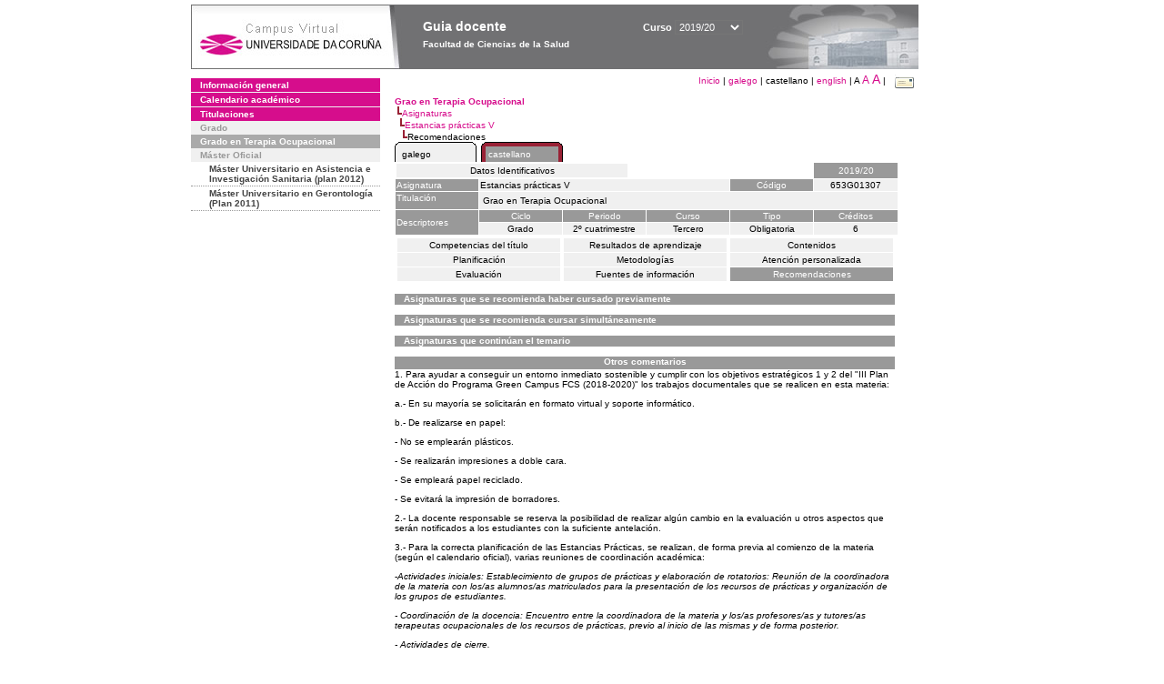

--- FILE ---
content_type: text/html; charset=UTF-8
request_url: https://guiadocente.udc.es/guia_docent/?centre=653&ensenyament=653G01&assignatura=653G01307&fitxa_apartat=9&any_academic=2019_20&font=10&idioma_assig=cast&idioma=cast
body_size: 20136
content:


<html>
<head>
    <meta http-equiv="Content-Type" content="text/html; charset=utf-8">

    <title>
        Guia docente&nbsp;2019/20 Facultad de Ciencias de la Salud    </title>
    
    <link rel="stylesheet" href="../estilos/hoja.css" type="text/css">
    <link href="centrado.css" rel="stylesheet" type="text/css" />
    <link rel="stylesheet" href="./lib/menu_capa/menu.css" type="text/css">
    <link rel="stylesheet" href="./lib/menu_css/menu.css" type="text/css">

    <script type="text/javascript" src="../docencia/admin/formcast.js"></script>
    <script type="text/javascript" src="./js/script.js"></script>
    <script type="text/javascript" src="./lib/menu_capa/menu.js"></script>

</head>

<body>

<!-- Web -->
<div id="web">

  
    <!-- Wrapper -->
    
    <div id="wrapper">

        <!-- Header -->

        <div id="access">
            <table width="100%" cellpadding="0" cellspacing="0">
                <tr>
                    <td width="225" height="72" onClick="window.location='http://www.udc.es'" title="UDC"></td>
                    <td width="30" style="cursor:default"></td>
                    <td class="VerdanaBlanca" valign="top"
                            style="background-color:transparent;cursor:default" >
                        <span class="fontheader14">
                                <br>Guia docente<span style="margin-left:150px;font-size:11px">Curso  <select id="ano" style="width:75px" onchange="cambia_ano_academico()">
                <option selected value="2019_20">2019/20</option><option value="/guia_docent/index.php?centre=653&ensenyament=653G01&assignatura=653G01307&fitxa_apartat=9&any_academic=2024_25&font=10&idioma_assig=cast&idioma=cast">2024/25</option><option value="/guia_docent/index.php?centre=653&ensenyament=653G01&assignatura=653G01307&fitxa_apartat=9&any_academic=2023_24&font=10&idioma_assig=cast&idioma=cast">2023/24</option><option value="/guia_docent/index.php?centre=653&ensenyament=653G01&assignatura=653G01307&fitxa_apartat=9&any_academic=2022_23&font=10&idioma_assig=cast&idioma=cast">2022/23</option><option value="/guia_docent/index.php?centre=653&ensenyament=653G01&assignatura=653G01307&fitxa_apartat=9&any_academic=2021_22&font=10&idioma_assig=cast&idioma=cast">2021/22</option><option value="/guia_docent/index.php?centre=653&ensenyament=653G01&assignatura=653G01307&fitxa_apartat=9&any_academic=2020_21&font=10&idioma_assig=cast&idioma=cast">2020/21</option><option value="/guia_docent/index.php?centre=653&ensenyament=653G01&assignatura=653G01307&fitxa_apartat=9&any_academic=2018_19&font=10&idioma_assig=cast&idioma=cast">2018/19</option><option value="/guia_docent/index.php?centre=653&ensenyament=653G01&assignatura=653G01307&fitxa_apartat=9&any_academic=2017_18&font=10&idioma_assig=cast&idioma=cast">2017/18</option><option value="/guia_docent/index.php?centre=653&ensenyament=653G01&assignatura=653G01307&fitxa_apartat=9&any_academic=2016_17&font=10&idioma_assig=cast&idioma=cast">2016/17</option><option value="/guia_docent/index.php?centre=653&ensenyament=653G01&assignatura=653G01307&fitxa_apartat=9&any_academic=2015_16&font=10&idioma_assig=cast&idioma=cast">2015/16</option><option value="/guia_docent/index.php?centre=653&ensenyament=653G01&assignatura=653G01307&fitxa_apartat=9&any_academic=2014_15&font=10&idioma_assig=cast&idioma=cast">2014/15</option><option value="/guia_docent/index.php?centre=653&ensenyament=653G01&assignatura=653G01307&fitxa_apartat=9&any_academic=2013_14&font=10&idioma_assig=cast&idioma=cast">2013/14</option><option value="/guia_docent/index.php?centre=653&ensenyament=653G01&assignatura=653G01307&fitxa_apartat=9&any_academic=2012_13&font=10&idioma_assig=cast&idioma=cast">2012/13</option><option value="/guia_docent/index.php?centre=653&ensenyament=653G01&assignatura=653G01307&fitxa_apartat=9&any_academic=2011_12&font=10&idioma_assig=cast&idioma=cast">2011/12</option><option value="/guia_docent/index.php?centre=653&ensenyament=653G01&assignatura=653G01307&fitxa_apartat=9&any_academic=2010_11&font=10&idioma_assig=cast&idioma=cast">2010/11</option><option value="/guia_docent/index.php?centre=653&ensenyament=653G01&assignatura=653G01307&fitxa_apartat=9&any_academic=2008_09&font=10&idioma_assig=cast&idioma=cast">2008/09</option><option value="/guia_docent/index.php?centre=653&ensenyament=653G01&assignatura=653G01307&fitxa_apartat=9&any_academic=2009_10&font=10&idioma_assig=cast&idioma=cast">2009/10</option></select></span>                        </span>
                        <div style="height: 5px"></div>
                        <span class="fontheader10">
                            Facultad de Ciencias de la Salud                        </span>
                    </td>

                
		<!-- AFLEAL 20160602 para que sólo se muestre en el 2016/17 -->

		 

                </tr>
            </table>
        </div> <!-- End Header -->

        <!-- Menu: Inicio|Idiomas|Tamanos letra|Email -->

        <table align="right">
            <tr>
                <td>
                                        <div align=right>&nbsp;
                        <a href="?centre=653&any_academic=2019_20&idioma=cast" class="VerdanaLinks" >
                            Inicio                        </a>|
                        <a href="?centre=653&ensenyament=653G01&assignatura=653G01307&fitxa_apartat=9&any_academic=2019_20&font=10&idioma_assig=cast&idioma=cast&idioma=cat" class=VerdanaLinks >galego</a> |  castellano | <a href="?centre=653&ensenyament=653G01&assignatura=653G01307&fitxa_apartat=9&any_academic=2019_20&font=10&idioma_assig=cast&idioma=cast&idioma=eng" class=VerdanaLinks >english</a> | <span style="font-size:10px">A&nbsp;</span><a href="?centre=653&ensenyament=653G01&assignatura=653G01307&fitxa_apartat=9&any_academic=2019_20&font=10&idioma_assig=cast&idioma=cast&font=12" class=VerdanaLinks style="font-size:12px">A</a>&nbsp;<a href="?centre=653&ensenyament=653G01&assignatura=653G01307&fitxa_apartat=9&any_academic=2019_20&font=10&idioma_assig=cast&idioma=cast&font=14" class=VerdanaLinks style="font-size:14px">A</a>&nbsp;|&nbsp;&nbsp;<a href="mailto:decanato.csaude@udc.es">
                <img src="../docencia/admin/images/mail.gif" title="Enviar correo al centro" align="top" border="0">
              </a></div>                    </div>
                </td>
            </tr>
        </table> <!-- End Menu -->

    </div> <!-- End div wrapper-->

    <!-- Sidebar -->

    <div id="menu">
    <a href="?centre=653&apartat=131&any_academic=2019_20&idioma=cast" class="apartat">Información general</a><div id="apartat131"></div><a href="?centre=653&apartat=133&any_academic=2019_20&idioma=cast" class="apartat">Calendario académico</a><div id="apartat133"></div>
     <a href="?centre=653&ensenyament=null&any_academic=2019_20&idioma=cast" class="apartat">Titulaciones</a>

     <div id="titleSubapartat">Grado</div>                <a href="?centre=653&ensenyament=653G01&any_academic=2019_20&idioma=cast" id="ens653G01" class="subapartat_actiu">
            Grado en Terapia Ocupacional</a>
            <div id="titleSubapartat">Máster Oficial</div>                <a href="?centre=653&ensenyament=653862&any_academic=2019_20&idioma=cast" id="ens653862" class="subapartat">
            Máster Universitario en Asistencia e Investigación Sanitaria  (plan 2012)</a>
                            <a href="?centre=653&ensenyament=653491&any_academic=2019_20&idioma=cast" id="ens653491" class="subapartat">
            Máster Universitario en Gerontología (Plan 2011)</a>
                 <!--<a href="?centre=653&apartat=info&any_academic=2019_20&idioma=cast" class="apartat">Información de interés</a>-->
        <!--<a href="http://moodle.udc.es" target="_blank" class="apartat">¿Que es una guia docente?</a>-->

    </div> <!-- End Sidebar -->

    <!-- Content -->

    <div id="contingut" class="Verdana">
    <input type="hidden" name="assignatura" value="3998"><input type="hidden" name="fitxa_apartat"><div style="width:525px"><table class=Verdana cellpadding=0 cellspacing=0><tr><td><a class=VerdanaLinks href="?centre=653&ensenyament=653G01&any_academic=2019_20&idioma=cast&idioma_assig=cast"><strong>Grao en Terapia Ocupacional</strong></a></td></tr><tr><td>&nbsp;<img src="./lib/explorador/images/barra.gif"><a class=VerdanaLinks href="?centre=653&ensenyament=653G01&consulta=assignatures&any_academic=2019_20&idioma=cast&idioma_assig=cast">Asignaturas</a></td></tr><tr><td>&nbsp;&nbsp;<img src="./lib/explorador/images/barra.gif"><a class=VerdanaLinks href="?centre=653&ensenyament=653G01&assignatura=653G01307&any_academic=2019_20&idioma=cast&idioma_assig=cast">Estancias prácticas V </a></td></tr><tr><td>&nbsp;&nbsp;&nbsp;<img src="./lib/explorador/images/barra.gif">Recomendaciones</td></tr></table><table cellspacing="0" cellpadding="0"><tr><td><table id="menu_css" class="Verdana" onMouseOut="this.id='menu_css'" onMouseOver="this.id='menu_css-hover'" cellpadding="0" cellspacing="0" >  <tr>
                    <td class="left-top"></td>
                    <td class="center-top"></td>
                    <td class="right-top"></td>
                </tr>
                <tr>
                    <td class="left-middle"></td>
                    <td class="center-middle Verdana" style="width:80px;height:5px;" align="left"><table>
                            <tr>
                                <td><a style="width:80px;height:5px;" href="?centre=653&ensenyament=653G01&assignatura=653G01307&fitxa_apartat=9&any_academic=2019_20&font=10&idioma_assig=cast&idioma=cast&idioma_assig=cat" >galego</a></td></tr>
                        </table></td>
                    <td class="right-middle"></td>
                </tr>
            </table>
        </td><td width="5px"></td><td><table id="menu_css-hover" class="Verdana" cellpadding="0" cellspacing="0" >  <tr>
                    <td class="left-top"></td>
                    <td class="center-top"></td>
                    <td class="right-top"></td>
                </tr>
                <tr>
                    <td class="left-middle"></td>
                    <td class="center-middle Verdana" style="width:80px;height:5px;" align="left"><table>
                            <tr>
                                <td><a style="width:80px;height:5px;" href="?centre=653&ensenyament=653G01&assignatura=653G01307&fitxa_apartat=9&any_academic=2019_20&font=10&idioma_assig=cast&idioma=cast&idioma_assig=cast" >castellano</a></td></tr>
                        </table></td>
                    <td class="right-middle"></td>
                </tr>
            </table>
        </td><td width="5px"></td></tr> </table>
<table id="menu" border="0" cellpadding="1" class="Verdana" cellspacing="1" style="width:100%">

    <!-- Cabecera -->
    <tr>
        <td colspan="5"> 
            <a class="seccio" id="dades"  href="?centre=653&ensenyament=653G01&assignatura=653G01307&any_academic=2019_20&idioma=cast&idioma_assig=cast">Datos Identificativos</a>
        </td>
        <td class="VerdanaBlanca mainfons" align="center">2019/20</td>
    </tr>

    <!-- Nombre asignatura y codigo -->
    <tr>
        <td width="10%" valign="top" class="VerdanaBlanca mainfons">Asignatura</td>
        <td colspan="3" valign="top" class="mainfons2">Estancias prácticas V </td>
        <td width="5%" align="center" class="VerdanaBlanca mainfons">Código</td>
        <td width="5%" align="center" class="mainfons2">653G01307</td>
    </tr>

    <!-- Titulacion -->
    <tr>
        <td width="10%" valign="top" class="VerdanaBlanca mainfons">Titulación</td>
        <td colspan="5" align="left" class="mainfons2"><table class=Verdana><tr><td>Grao en Terapia Ocupacional</td></tr></table> </td>
    </tr>

    <!-- Creditos, tipo y calendario -->
    <!-- primera fila -->
    <tr class="VerdanaBlanca mainfons">
        <td colspan="1" rowspan="2" >Descriptores</td>

        <td width="20%" colspan="1" align="center" class="VerdanaBlanca mainfons">Ciclo</td>

        <td width="25%" colspan="1" align="center">Periodo</td>
        <td width="15%" colspan="1" align="center">Curso</td>
        <td width="15%" colspan="1" align="center" valign="top">Tipo</td>
        <td colspan="1" align="center">Créditos</td>
    </tr>

    <!-- segunda fila -->
    <tr>
        <td align="center" valign="top" class="mainfons2">Grado</td>
        <td align="center" valign="top" class="mainfons2">2º cuatrimestre<br></td>
        <td align="center" valign="top" class="mainfons2">Tercero</td>
        <td align="center" valign="top" class="mainfons2">Obligatoria</td>
        <td align="center" valign="top" class="mainfons2">6</td>
      
    </tr>

    <tr align="center">
        <td colspan="6">
        <input name="fitxa_apartat" type="hidden" value=""><table id="menu" border="0" cellpadding="0" cellspacing="1"  style="width:550px"><tr><tr><td><a class="seccio" style="width:175px" id="seccio1" href="?centre=653&ensenyament=653G01&assignatura=653G01307&fitxa_apartat=1&any_academic=2019_20&idioma=cast&idioma_assig=cast">Competencias del título</a></td><td><a class="seccio" style="width:175px" id="seccio2" href="?centre=653&ensenyament=653G01&assignatura=653G01307&fitxa_apartat=2&any_academic=2019_20&idioma=cast&idioma_assig=cast">Resultados de aprendizaje</a></td><td><a class="seccio" style="width:175px" id="seccio3" href="?centre=653&ensenyament=653G01&assignatura=653G01307&fitxa_apartat=3&any_academic=2019_20&idioma=cast&idioma_assig=cast">Contenidos</a></td></tr><tr><td><a class="seccio" style="width:175px" id="seccio4" href="?centre=653&ensenyament=653G01&assignatura=653G01307&fitxa_apartat=4&any_academic=2019_20&idioma=cast&idioma_assig=cast">Planificación</a></td><td><a class="seccio" style="width:175px" id="seccio5" href="?centre=653&ensenyament=653G01&assignatura=653G01307&fitxa_apartat=5&any_academic=2019_20&idioma=cast&idioma_assig=cast">Metodologías</a></td><td><a class="seccio" style="width:175px" id="seccio6" href="?centre=653&ensenyament=653G01&assignatura=653G01307&fitxa_apartat=6&any_academic=2019_20&idioma=cast&idioma_assig=cast">Atención personalizada</a></td></tr><tr><td><a class="seccio" style="width:175px" id="seccio7" href="?centre=653&ensenyament=653G01&assignatura=653G01307&fitxa_apartat=7&any_academic=2019_20&idioma=cast&idioma_assig=cast">Evaluación</a></td><td><a class="seccio" style="width:175px" id="seccio8" href="?centre=653&ensenyament=653G01&assignatura=653G01307&fitxa_apartat=8&any_academic=2019_20&idioma=cast&idioma_assig=cast">Fuentes de información</a></td><td><a class="seccio_activa" style="width:175px" id="seccio9" href="?centre=653&ensenyament=653G01&assignatura=653G01307&fitxa_apartat=9&any_academic=2019_20&idioma=cast&idioma_assig=cast">Recomendaciones</a></td></tr></tr></table>        </td>
    </tr>
</table>
<br>

<table border="0" cellpadding="0" cellspacing="0" width="550">
  <!--DWLayoutTable Asignaturas que se recomienda haber cursado previamente-->
 <tr>
   <td height="12" valign="top" class="VerdanaBlanca" style="padding-left:10px"><strong>Asignaturas que se recomienda haber cursado previamente</strong></td>
    </tr>

<!--<tr><td valign="top"><table class=Verdana></table></td>
  </tr>-->
<!-- afleal 13/09/2012 -->
<tr><td valign="top"><table class=Verdana></table></td>
  </tr>
</table>

<br>

<table border="0" cellpadding="0" cellspacing="0" width="550">
  <!--DWLayoutTable-->
 <tr>
   <td height="12" valign="top" class="VerdanaBlanca" style="padding-left:10px"><strong>Asignaturas que se recomienda cursar simultáneamente</strong></td>
 </tr>
<tr><td valign="top"><table class=Verdana></table></td>
  </tr>
  </table>

<br>

<table border="0" cellpadding="0" cellspacing="0" width="550">
  <!--DWLayoutTable-->
 <tr>
   <td height="12" valign="top"  class="VerdanaBlanca" style="padding-left:10px"><strong>Asignaturas que continúan el temario</strong></td>
 </tr>
      <!--DWLayoutTable Materias que continúan el temario-->
     
<!--<tr><td valign="top"><table class=Verdana></table></td>
  </tr>-->
<!-- afleal 13/09/2012 -->
<tr><td valign="top"><table class=Verdana></table></td>
  </tr>

  </table>

<br>

<table border="0" cellpadding="0" cellspacing="0" width="550">
 <tr>
   <td height="14" colspan="2" align="center" valign="top" class="VerdanaBlanca"><strong>Otros comentarios </strong></td>
</tr>

<tr><td colspan="2" valign="top" class="Verdana">
  <p class="MsoNormal">1. Para ayudar a conseguir
un entorno inmediato sostenible y cumplir con los objetivos estratégicos 1 y 2
del "III Plan de Acción do Programa Green Campus FCS (2018-2020)" los
trabajos documentales que se realicen en esta materia:</p><p>a.- En su mayoría se solicitarán en formato virtual y soporte informático.</p><p>b.- De realizarse en papel:</p><p>- No se emplearán plásticos.</p><p>- Se realizarán impresiones a doble cara.</p><p>- Se empleará papel reciclado.</p><p>- Se evitará la impresión de borradores.</p><p>2.- La docente responsable se reserva la posibilidad de realizar algún cambio en la evaluación u otros aspectos que serán notificados a los estudiantes con la suficiente antelación.</p><p>3.- Para la correcta planificación de las Estancias Prácticas, se realizan, de forma previa al comienzo de la materia (según el calendario oficial), varias reuniones de coordinación académica:</p><p>-<i>Actividades iniciales: Establecimiento de grupos de prácticas y elaboración de rotatorios: Reunión de la coordinadora de la materia con los/as alumnos/as matriculados para la presentación de los recursos de prácticas y organización de los grupos de estudiantes.</i></p><p><i>- Coordinación de la docencia: Encuentro entre la coordinadora de la materia y los/as profesores/as y tutores/as terapeutas ocupacionales de los recursos de prácticas, previo al inicio de las mismas y de forma posterior.</i></p><p><i>- Actividades de cierre.</i></p><p>4.- Normas mínimas:</p><p>Los/as alumnos/as deberán cumplir unas normas generales básicas de uniformidad, identificación personal, puntualidad y respeto a los usuarios, profesionales e instalaciones del recurso de prácticas.</p><p>Además, se deberán respetar las pautas mínimas específicas que cada centro establezca para lo correcto desarrollo de las estancias prácticas.</p><p>5.- La docente responsable de la materia aplicará la correspondiente normativa de la UDC ante la detección de cualquier tentativa de plagio motivada por un/una estudiante de la asignatura en el desarrollo de sus trabajos.</p></td>
  </tr>
  </table>

</div> 

     </div> <!-- End Content-->

    <!-- Footer -->

    <div id="pie">
        <table width="100%" cellspacing="0" cellpadding="0">
            <tr>
                <td>
                    <table width="100%"  border="0" style="border-bottom:1px solid #CCCCCC;">
                        <tr><td></td></tr>
                    </table >
                    <table width="100%" cellspacing="0" cellpadding="10">
                        <tr>
                            <td align="left">
                                <a href="http://www.udc.es" target="blank" class="VerdanaLinks" >
                                    Universidade da Coru&ntilde;a</a>  - R&uacute;a Maestranza 9, 15001 A Coru&ntilde;a - Tel. +34 981 16 70 00</td>
			    <!-- FPAIS 07.06.2016 <td align="right"> &nbsp;<a href="http://sd.udc.es" target="blank" text-align="right" class="VerdanaLinks" ><img src="images/logo_sd_pie_guia_centro.gif" align="top" border="0px" title="Soporte &aacute; Docencia" alt="logo Soporte Docencia"></a></td> -->
			    <td align="right"> &nbsp;<a href="http://www.udc.es/cufie/GD/" target="blank" text-align="right" class="VerdanaLinks" ><img src="images/logo_sd_pie_guia_centro.gif" align="top" border="0px" title="Soporte Gu&iacute;as Docentes" alt="Soporte Gu&iacute;as Docentes"></a></td>
			</tr>
                    </table>
        </table>
    </div> <!-- End Footer -->

</div> <!-- End div web-->
    
</body>

</html>

         
